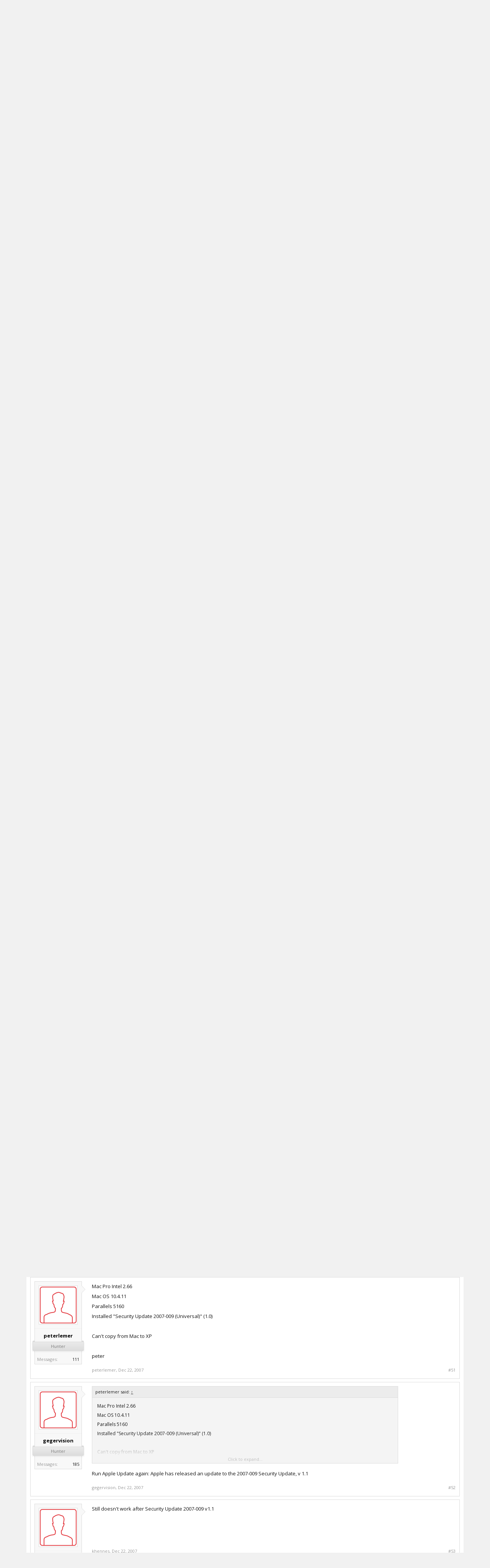

--- FILE ---
content_type: text/html; charset=UTF-8
request_url: https://forum.parallels.com/threads/copy-paste-suddenly-doesnt-work.18577/page-3
body_size: 15947
content:
<!DOCTYPE html>
<html id="XenForo" lang="en-US" dir="LTR" class="Public NoJs LoggedOut NoSidebar  Responsive" xmlns:fb="http://www.facebook.com/2008/fbml">
<head>

	<meta charset="utf-8" />
	<meta http-equiv="X-UA-Compatible" content="IE=Edge,chrome=1" />
	
		<meta name="viewport" content="width=device-width, initial-scale=1">
	
	
		<base href="https://forum.parallels.com/" />
		<script>
			var _b = document.getElementsByTagName('base')[0], _bH = "https://forum.parallels.com/";
			if (_b && _b.href != _bH) _b.href = _bH;
		</script>
	

	<title>Copy-Paste Suddenly doesn&#039;t Work | Page 3 | Parallels Forums</title>

	<noscript><style>.JsOnly, .jsOnly { display: none !important; }</style></noscript>
	<link href='//fonts.googleapis.com/css?family=Open+Sans:400,700,300' rel='stylesheet' type='text/css'>
	<link rel="stylesheet" href="css.php?css=xenforo,form,public&amp;style=2&amp;dir=LTR&amp;d=1752160401" />
	<link rel="stylesheet" href="css.php?css=attached_files,bb_code,best_answer,login_bar,message,message_user_info,share_page,thread_view&amp;style=2&amp;dir=LTR&amp;d=1752160401" />

	

	<link rel="preload" href="//www.corel.com/static/common/scripts/gtm/gtm-container.min.js" as="script" /> 
<script src="//www.corel.com/static/common/scripts/gtm/gtm-container.min.js"></script>
		<script src="js/jquery/jquery-1.11.0.min.js"></script>	
		
	<script src="js/xenforo/xenforo.js?_v=53e7e3d7"></script>


	<link rel="apple-touch-icon" href="https://forum.parallels.com/styles/parallels/og_logo.jpg" />
	<link rel="alternate" type="application/rss+xml" title="RSS feed for Parallels Forums" href="forums/-/index.rss" />
	
	<link rel="shortcut icon" href="/styles/parallels/favicon.ico" type="image/x-icon; charset=binary">
<link rel="icon" href="/styles/parallels/favicon.ico" type="image/x-icon; charset=binary">
<link rel="prev" href="threads/copy-paste-suddenly-doesnt-work.18577/page-2" /><link rel="next" href="threads/copy-paste-suddenly-doesnt-work.18577/page-4" />
	<link rel="canonical" href="https://forum.parallels.com/threads/copy-paste-suddenly-doesnt-work.18577/page-3" />
	<meta name="description" content="False alarm; it worked once or twice, but no more. :-P

i just tried the shadowridgehope solution and no luck" />	<meta property="og:site_name" content="Parallels Forums" />
	<meta property="og:image" content="https://forum.parallels.com/styles/subway/xenforo/avatars/avatar_m.png" />
	<meta property="og:image" content="https://forum.parallels.com/styles/parallels/og_logo.jpg" />
	<meta property="og:type" content="article" />
	<meta property="og:url" content="https://forum.parallels.com/threads/copy-paste-suddenly-doesnt-work.18577/" />
	<meta property="og:title" content="Copy-Paste Suddenly doesn&#039;t Work" />
	<meta property="og:description" content="False alarm; it worked once or twice, but no more. :-P

i just tried the shadowridgehope solution and no luck" />
	
	
	

</head>

<link href="/styles/parallels/forum.css" rel="stylesheet" type="text/css" />

<body class="node63 node771 SelectQuotable">



	

<div id="loginBar">
	<div class="pageWidth">
		<div class="pageContent">	
			<h3 id="loginBarHandle">
				 <label for=""><a href="login/login" class="concealed noOutline">Log in</a></label> 
			</h3>
			
			<span class="helper"></span>

			
		</div>
	</div>
</div>


<div id="content" class="thread_view">
	<div class="pageWidth">
		<div class="pageContent">

<header>
	


<div id="header">
	<div id="logoBlock">
	<div class="pageWidth">
		<div class="pageContent">
			
			
				
					<div id="logo"><a href="https://www.parallels.com">
						<span></span>
						<img src="styles/parallels/forum-logo.png" alt="Parallels Forums" />
					</a></div>
				
			
			<span class="helper"></span>
		</div>
	</div>
</div>
	

<div id="navigation" class="pageWidth withSearch">
	<div class="pageContent">
		<nav>

<div class="navTabs">
	<ul class="publicTabs">

		<!-- home -->
		
			<li class="navTab home PopupClosed"><a href="https://www.parallels.com" target="_blank" class="navLink">Home</a></li>
		


		<!-- extra tabs: home -->
		


		<!-- forums -->
		
			<li class="navTab forums selected">

				<a href="https://forum.parallels.com/" class="navLink">Forums</a>
				<a href="https://forum.parallels.com/" class="SplitCtrl" rel="Menu"></a>

				<div class="tabLinks forumsTabLinks">
					<div class="primaryContent menuHeader">
						<h3>Forums</h3>
						<div class="muted">Quick Links</div>
					</div>
					<ul class="secondaryContent blockLinksList">
					
						
						<li><a href="search/?type=post">Search Forums</a></li>
						
						<li><a href="find-new/posts" rel="nofollow">Recent Posts</a></li>
					
					</ul>
				</div>
			</li>
		


		<!-- extra tabs: middle -->
		


		<!-- members -->
		
			<li class="navTab members Popup PopupControl PopupClosed">

				<a href="https://forum.parallels.com/members/" class="navLink">Members</a>
				<a href="https://forum.parallels.com/members/" class="SplitCtrl" rel="Menu"></a>

				<div class="Menu JsOnly tabMenu membersTabLinks">
					<div class="primaryContent menuHeader">
						<h3>Members</h3>
						<div class="muted">Quick Links</div>
					</div>
					<ul class="secondaryContent blockLinksList">
					
						<li><a href="members/">Notable Members</a></li>
						
						<li><a href="online/">Current Visitors</a></li>
						<li><a href="recent-activity/">Recent Activity</a></li>
					
					</ul>
				</div>
			</li>
		
		<!-- custom tab -->
		<li class="navTab PopupClosed"><a href="https://kb.parallels.com" class="navLink">Knowledgebase</a></li>
		<!-- custom tab: end -->
		<!-- extra tabs: end -->
		

		<!-- responsive popup -->
		<li class="navTab navigationHiddenTabs Popup PopupControl PopupClosed" style="display:none">

			<a rel="Menu" class="navLink NoPopupGadget"><span class="menuIcon">Menu</span></a>

			<div class="Menu JsOnly blockLinksList primaryContent" id="NavigationHiddenMenu"></div>
		</li>


		<!-- no selection -->
		

	</ul>

	
</div>

<span class="helper"></span>

		</nav>
	</div>
</div>
	

<div id="searchBar" class="pageWidth">
	
	<span id="QuickSearchPlaceholder" title="Search">Search</span>
	<fieldset id="QuickSearch">
		<form action="search/search" method="post" class="formPopup">
			
			<div class="primaryControls">
				<!-- block: primaryControls -->
				<input type="search" name="keywords" value="" class="textCtrl" placeholder="Search..." title="Enter your search and hit enter" id="QuickSearchQuery" />				
				<!-- end block: primaryControls -->
			</div>
			
			<div class="secondaryControls">
				<div class="controlsWrapper">
				
					<!-- block: secondaryControls -->
					<dl class="ctrlUnit">
						<dt></dt>
						<dd><ul>
							<li><label><input type="checkbox" name="title_only" value="1"
								id="search_bar_title_only" class="AutoChecker"
								data-uncheck="#search_bar_thread" /> Search titles only</label></li>
						</ul></dd>
					</dl>
				
					<dl class="ctrlUnit">
						<dt><label for="searchBar_users">Posted by Member:</label></dt>
						<dd>
							<input type="text" name="users" value="" class="textCtrl AutoComplete" id="searchBar_users" />
							<p class="explain">Separate names with a comma.</p>
						</dd>
					</dl>
				
					<dl class="ctrlUnit">
						<dt><label for="searchBar_date">Newer Than:</label></dt>
						<dd><input type="date" name="date" value="" class="textCtrl" id="searchBar_date" /></dd>
					</dl>

					<dl class="ctrlUnit">
						<dt><label for="searchBar_date_to">Not Older Than:</label></dt>
						<dd><input type="date" name="date_to" value="" class="textCtrl" id="searchBar_date_to" /></dd>
					</dl>
					
					
					<dl class="ctrlUnit">
						<dt></dt>
						<dd><ul>
								
									<li><label title="Search only Copy-Paste Suddenly doesn&#039;t Work"><input type="checkbox" name="type[post][thread_id]" value="18577"
	id="search_bar_thread" class="AutoChecker"
	data-uncheck="#search_bar_title_only, #search_bar_nodes" /> Search this thread only</label></li>
								
									<li><label title="Search only General Questions"><input type="checkbox" name="nodes[]" value="63"
	id="search_bar_nodes" class="Disabler AutoChecker" checked="checked"
	data-uncheck="#search_bar_thread" /> Search this forum only</label>
	<ul id="search_bar_nodes_Disabler">
		<li><label><input type="checkbox" name="type[post][group_discussion]" value="1"
			id="search_bar_group_discussion" class="AutoChecker"
			data-uncheck="#search_bar_thread" /> Display results as threads</label></li>
	</ul></li>
								
						</ul></dd>
					</dl>
					
				</div>
				<!-- end block: secondaryControls -->
				
				<dl class="ctrlUnit submitUnit">
					<dt></dt>
					<dd>
						<input type="submit" value="Search" class="button primary Tooltip" title="Find Now" />
						<div class="Popup" id="commonSearches">
							<a rel="Menu" class="button NoPopupGadget Tooltip" title="Useful Searches" data-tipclass="flipped"><span class="arrowWidget"></span></a>
							<div class="Menu">
								<div class="primaryContent menuHeader">
									<h3>Useful Searches</h3>
								</div>
								<ul class="secondaryContent blockLinksList">
									<!-- block: useful_searches -->
									<li><a href="find-new/posts?recent=1" rel="nofollow">Recent Posts</a></li>
									
									<!-- end block: useful_searches -->
								</ul>
							</div>
						</div>
						<a href="search/" class="button moreOptions Tooltip" title="Advanced Search">More...</a>
					</dd>
				</dl>
				
			</div>
			
			<input type="hidden" name="_xfToken" value="" />
		</form>		
	</fieldset>
	
</div>
</div>

	
	
</header>
<div class="contentWrapper">

			<!-- main content area -->

			

			

						

						
						<div class="breadBoxTop ">
							
							

<nav>
	
		
			
				
			
		
			
				
			
		
	

	<fieldset class="breadcrumb">
		<a href="misc/quick-navigation-menu?selected=node-63" class="OverlayTrigger jumpMenuTrigger" data-cacheOverlay="true" title="Open quick navigation"><!--Jump to...--></a>
			
		<div class="boardTitle"><strong>Parallels Forums</strong></div>
		
		<span class="crumbs">
			
				<span class="crust homeCrumb" itemscope="itemscope" itemtype="http://data-vocabulary.org/Breadcrumb">
					<a href="https://www.parallels.com" class="crumb" rel="up" itemprop="url"><span itemprop="title">Home</span></a>
					<span class="arrow"><span></span></span>
				</span>
			
			
			
				<span class="crust selectedTabCrumb" itemscope="itemscope" itemtype="http://data-vocabulary.org/Breadcrumb">
					<a href="https://forum.parallels.com/" class="crumb" rel="up" itemprop="url"><span itemprop="title">Forums</span></a>
					<span class="arrow"><span>&gt;</span></span>
				</span>
			
			
			
				
					<span class="crust" itemscope="itemscope" itemtype="http://data-vocabulary.org/Breadcrumb">
						<a href="https://forum.parallels.com/#parallels-desktop-for-mac.771" class="crumb" rel="up" itemprop="url"><span itemprop="title">Parallels Desktop for Mac</span></a>
						<span class="arrow"><span>&gt;</span></span>
					</span>
				
					<span class="crust" itemscope="itemscope" itemtype="http://data-vocabulary.org/Breadcrumb">
						<a href="https://forum.parallels.com/forums/general-questions.63/" class="crumb" rel="up" itemprop="url"><span itemprop="title">General Questions</span></a>
						<span class="arrow"><span>&gt;</span></span>
					</span>
				
			
		</span>
	</fieldset>
</nav>
						</div>
						

						

						<!--[if lt IE 8]>
							<p class="importantMessage">You are using an out of date browser. It  may not display this or other websites correctly.<br />You should upgrade or use an <a href="https://www.google.com/chrome/browser/" target="_blank">alternative browser</a>.</p>
						<![endif]-->

						
						


						

						
						
							<!-- h1 title, description -->
							<div class="titleBar">
								
								<h1>Copy-Paste Suddenly doesn&#039;t Work</h1>

								<p id="pageDescription" class="muted ">
	Discussion in '<a href="forums/general-questions.63/">General Questions</a>' started by <a href="members/rcbooks.28059/" class="username" dir="auto">RCBOOKS</a>, <a href="threads/copy-paste-suddenly-doesnt-work.18577/"><span class="DateTime" title="Dec 17, 2007 at 12:54 PM">Dec 17, 2007</span></a>.
</p>
							</div>
						
						

						

						<!-- main template -->
						



























	




<div class="pageNavLinkGroup">
	<div class="linkGroup SelectionCountContainer">
		
		
	</div>

	


<div class="PageNav"
	data-page="3"
	data-range="2"
	data-start="2"
	data-end="6"
	data-last="12"
	data-sentinel="{{sentinel}}"
	data-baseurl="threads/copy-paste-suddenly-doesnt-work.18577/page-{{sentinel}}">
	
	<span class="pageNavHeader">Page 3 of 12</span>
	
	<nav>
		
			<a href="threads/copy-paste-suddenly-doesnt-work.18577/page-2" class="text">&lt; Prev</a>
			
		
		
		<a href="threads/copy-paste-suddenly-doesnt-work.18577/" class="" rel="start">1</a>
		
		
			<a class="PageNavPrev hidden">&larr;</a> <span class="scrollable"><span class="items">
		
		
		
			<a href="threads/copy-paste-suddenly-doesnt-work.18577/page-2" class="">2</a>
		
			<a href="threads/copy-paste-suddenly-doesnt-work.18577/page-3" class="currentPage ">3</a>
		
			<a href="threads/copy-paste-suddenly-doesnt-work.18577/page-4" class="">4</a>
		
			<a href="threads/copy-paste-suddenly-doesnt-work.18577/page-5" class="">5</a>
		
			<a href="threads/copy-paste-suddenly-doesnt-work.18577/page-6" class="">6</a>
		
		
		
			</span></span> <a class="PageNavNext ">&rarr;</a>
		
		
		<a href="threads/copy-paste-suddenly-doesnt-work.18577/page-12" class="">12</a>
		
		
			<a href="threads/copy-paste-suddenly-doesnt-work.18577/page-4" class="text">Next &gt;</a>
			
		
	</nav>	
	
	
</div>

</div>





<form action="inline-mod/post/switch" method="post"
	class="InlineModForm section"
	data-cookieName="posts"
	data-controls="#InlineModControls"
	data-imodOptions="#ModerationSelect option">

	<ol class="messageList" id="messageList">
		
			
				



<li id="post-92204" class="message    " data-author="bowbot">

	

<div class="messageUserInfo" itemscope="itemscope" itemtype="http://data-vocabulary.org/Person">	
<div class="messageUserBlock ">
	
		<div class="avatarHolder">
			<span class="helper"></span>
			<a href="members/bowbot.28083/" class="avatar Av28083m" data-avatarhtml="true"><img src="styles/subway/xenforo/avatars/avatar_m.png" width="96" height="96" alt="bowbot" /></a>
			
			<!-- slot: message_user_info_avatar -->
		</div>
	


	
		<h3 class="userText">
			<a href="members/bowbot.28083/" class="username" dir="auto" itemprop="name">bowbot</a>
			
			<em class="userBanner bannerOrange wrapped" itemprop="title"><span class="before"></span><strong>Junior Member</strong><span class="after"></span></em>
			<!-- slot: message_user_info_text -->
		</h3>
	
		
	
		<div class="extraUserInfo">
			
			
				
				
				
					<dl class="pairsJustified">
						<dt>Messages:</dt>
						<dd><a href="search/member?user_id=28083" class="concealed" rel="nofollow">12</a></dd>
					</dl>
				
				
				
				
				
			
				
				
				
				
				
			
				
							
						
			
			
		</div>
	
		


	<span class="arrow"><span></span></span>
</div>
</div>

	<div class="messageInfo primaryContent">
		

		
		
		
		
		<div class="messageContent">		
			<article>
				<blockquote class="messageText SelectQuoteContainer ugc baseHtml">
					
					<div class="bbCodeBlock bbCodeQuote" data-author="shadowriderhope">
	<aside>
		
			<div class="attribution type">shadowriderhope said:
				
					<a href="goto/post?id=92197#post-92197" class="AttributionLink">&uarr;</a>
				
			</div>
		
		<blockquote class="quoteContainer"><div class="quote">False alarm; it worked once or twice, but no more. <img src="styles/default/xenforo/clear.png" class="mceSmilieSprite mceSmilie7" alt=":p" title="Stick Out Tongue    :p" /></div><div class="quoteExpand">Click to expand...</div></blockquote>
	</aside>
</div>i just tried the shadowridgehope solution and no luck
					<div class="messageTextEndMarker">&nbsp;</div>
				</blockquote>
			</article>
			
			
		</div>
		
		
		
		
		
		
		
				
		<div class="messageMeta ToggleTriggerAnchor">
			
			<div class="privateControls">
				
				<span class="item muted">
					<span class="authorEnd"><a href="members/bowbot.28083/" class="username author" dir="auto">bowbot</a>,</span>
					<a href="threads/copy-paste-suddenly-doesnt-work.18577/page-3#post-92204" title="Permalink" class="datePermalink"><span class="DateTime" title="Dec 21, 2007 at 10:33 AM">Dec 21, 2007</span></a>
				</span>
				
				
				
				
				
				
				
				
			</div>
			
			<div class="publicControls">
				<a href="threads/copy-paste-suddenly-doesnt-work.18577/page-3#post-92204" title="Permalink" class="item muted postNumber hashPermalink OverlayTrigger" data-href="posts/92204/permalink">#41</a>
				
				
				
				
			</div>
		</div>
	
		
		<div id="likes-post-92204"></div>
	</div>

	
	
	
	
</li>
			
		
			
				



<li id="post-92209" class="message    " data-author="rackerby">

	

<div class="messageUserInfo" itemscope="itemscope" itemtype="http://data-vocabulary.org/Person">	
<div class="messageUserBlock ">
	
		<div class="avatarHolder">
			<span class="helper"></span>
			<a href="members/rackerby.28077/" class="avatar Av28077m" data-avatarhtml="true"><img src="styles/subway/xenforo/avatars/avatar_m.png" width="96" height="96" alt="rackerby" /></a>
			
			<!-- slot: message_user_info_avatar -->
		</div>
	


	
		<h3 class="userText">
			<a href="members/rackerby.28077/" class="username" dir="auto" itemprop="name">rackerby</a>
			
			<em class="userBanner bannerOrange wrapped" itemprop="title"><span class="before"></span><strong>Junior Member</strong><span class="after"></span></em>
			<!-- slot: message_user_info_text -->
		</h3>
	
		
	
		<div class="extraUserInfo">
			
			
				
				
				
					<dl class="pairsJustified">
						<dt>Messages:</dt>
						<dd><a href="search/member?user_id=28077" class="concealed" rel="nofollow">11</a></dd>
					</dl>
				
				
				
				
				
			
				
				
				
				
				
			
				
							
						
			
			
		</div>
	
		


	<span class="arrow"><span></span></span>
</div>
</div>

	<div class="messageInfo primaryContent">
		

		
		
		
		
		<div class="messageContent">		
			<article>
				<blockquote class="messageText SelectQuoteContainer ugc baseHtml">
					
					<div class="bbCodeBlock bbCodeQuote" data-author="todaiboy">
	<aside>
		
			<div class="attribution type">todaiboy said:
				
					<a href="goto/post?id=92157#post-92157" class="AttributionLink">&uarr;</a>
				
			</div>
		
		<blockquote class="quoteContainer"><div class="quote">I was found the workaround.<br />
Backup the /System/Library/Frameworks/CoreFoundaation.framewok before install Security Update.<br />
Copy backuped /System/Library/Frameworks/CoreFoundaation.framewok.<br />
Next reboot time Copy and Paste works.</div><div class="quoteExpand">Click to expand...</div></blockquote>
	</aside>
</div>This does work, but it certainly isn&#039;t recommended.<br />
_
					<div class="messageTextEndMarker">&nbsp;</div>
				</blockquote>
			</article>
			
			
		</div>
		
		
		
		
		
		
		
				
		<div class="messageMeta ToggleTriggerAnchor">
			
			<div class="privateControls">
				
				<span class="item muted">
					<span class="authorEnd"><a href="members/rackerby.28077/" class="username author" dir="auto">rackerby</a>,</span>
					<a href="threads/copy-paste-suddenly-doesnt-work.18577/page-3#post-92209" title="Permalink" class="datePermalink"><span class="DateTime" title="Dec 21, 2007 at 11:48 AM">Dec 21, 2007</span></a>
				</span>
				
				
				
				
				
				
				
				
			</div>
			
			<div class="publicControls">
				<a href="threads/copy-paste-suddenly-doesnt-work.18577/page-3#post-92209" title="Permalink" class="item muted postNumber hashPermalink OverlayTrigger" data-href="posts/92209/permalink">#42</a>
				
				
				
				
			</div>
		</div>
	
		
		<div id="likes-post-92209"></div>
	</div>

	
	
	
	
</li>
			
		
			
				



<li id="post-92242" class="message    " data-author="shadowriderhope">

	

<div class="messageUserInfo" itemscope="itemscope" itemtype="http://data-vocabulary.org/Person">	
<div class="messageUserBlock ">
	
		<div class="avatarHolder">
			<span class="helper"></span>
			<a href="members/shadowriderhope.6940/" class="avatar Av6940m" data-avatarhtml="true"><img src="styles/subway/xenforo/avatars/avatar_m.png" width="96" height="96" alt="shadowriderhope" /></a>
			
			<!-- slot: message_user_info_avatar -->
		</div>
	


	
		<h3 class="userText">
			<a href="members/shadowriderhope.6940/" class="username" dir="auto" itemprop="name">shadowriderhope</a>
			
			<em class="userBanner bannerSilver wrapped" itemprop="title"><span class="before"></span><strong>Bit poster</strong><span class="after"></span></em>
			<!-- slot: message_user_info_text -->
		</h3>
	
		
	
		<div class="extraUserInfo">
			
			
				
				
				
					<dl class="pairsJustified">
						<dt>Messages:</dt>
						<dd><a href="search/member?user_id=6940" class="concealed" rel="nofollow">8</a></dd>
					</dl>
				
				
				
				
				
			
				
				
				
				
				
			
				
							
						
			
			
		</div>
	
		


	<span class="arrow"><span></span></span>
</div>
</div>

	<div class="messageInfo primaryContent">
		

		
		
		
		
		<div class="messageContent">		
			<article>
				<blockquote class="messageText SelectQuoteContainer ugc baseHtml">
					
					Mine&#039;s been spotty today - it seems it&#039;s mostly working again, though. Very odd.
					<div class="messageTextEndMarker">&nbsp;</div>
				</blockquote>
			</article>
			
			
		</div>
		
		
		
		
		
		
		
				
		<div class="messageMeta ToggleTriggerAnchor">
			
			<div class="privateControls">
				
				<span class="item muted">
					<span class="authorEnd"><a href="members/shadowriderhope.6940/" class="username author" dir="auto">shadowriderhope</a>,</span>
					<a href="threads/copy-paste-suddenly-doesnt-work.18577/page-3#post-92242" title="Permalink" class="datePermalink"><span class="DateTime" title="Dec 21, 2007 at 1:32 PM">Dec 21, 2007</span></a>
				</span>
				
				
				
				
				
				
				
				
			</div>
			
			<div class="publicControls">
				<a href="threads/copy-paste-suddenly-doesnt-work.18577/page-3#post-92242" title="Permalink" class="item muted postNumber hashPermalink OverlayTrigger" data-href="posts/92242/permalink">#43</a>
				
				
				
				
			</div>
		</div>
	
		
		<div id="likes-post-92242"></div>
	</div>

	
	
	
	
</li>
			
		
			
				



<li id="post-92247" class="message    " data-author="espostor">

	

<div class="messageUserInfo" itemscope="itemscope" itemtype="http://data-vocabulary.org/Person">	
<div class="messageUserBlock ">
	
		<div class="avatarHolder">
			<span class="helper"></span>
			<a href="members/espostor.28176/" class="avatar Av28176m" data-avatarhtml="true"><img src="styles/subway/xenforo/avatars/avatar_m.png" width="96" height="96" alt="espostor" /></a>
			
			<!-- slot: message_user_info_avatar -->
		</div>
	


	
		<h3 class="userText">
			<a href="members/espostor.28176/" class="username" dir="auto" itemprop="name">espostor</a>
			
			<em class="userBanner bannerSilver wrapped" itemprop="title"><span class="before"></span><strong>Bit poster</strong><span class="after"></span></em>
			<!-- slot: message_user_info_text -->
		</h3>
	
		
	
		<div class="extraUserInfo">
			
			
				
				
				
					<dl class="pairsJustified">
						<dt>Messages:</dt>
						<dd><a href="search/member?user_id=28176" class="concealed" rel="nofollow">2</a></dd>
					</dl>
				
				
				
				
				
			
				
				
				
				
				
			
				
							
						
			
			
		</div>
	
		


	<span class="arrow"><span></span></span>
</div>
</div>

	<div class="messageInfo primaryContent">
		

		
		
		
		
		<div class="messageContent">		
			<article>
				<blockquote class="messageText SelectQuoteContainer ugc baseHtml">
					
					<div class="bbCodeBlock bbCodeQuote" data-author="Xenos">
	<aside>
		
			<div class="attribution type">Xenos said:
				
					<a href="goto/post?id=92121#post-92121" class="AttributionLink">&uarr;</a>
				
			</div>
		
		<blockquote class="quoteContainer"><div class="quote">Using Tiger and PD 5582 I could successfully copy-paste from Mac to Windows by <b>Apple+C</b> and <b>Apple+V</b> (not Ctrl+C and Ctrl+V). Right clicking the items to copy and paste works as well for me. Did you try this?</div><div class="quoteExpand">Click to expand...</div></blockquote>
	</aside>
</div>Xenos, can you verify that you&#039;ve installed the <a href="http://docs.info.apple.com/article.html?artnum=307179" target="_blank" class="externalLink" rel="nofollow">2007-009 update</a>?<br />
<br />
I am using Tiger 10.4.11 and PD 5582 and neither <b>Apple+C</b> or <b>Apple+V</b> work, nor does copy/pasting via right-click. I&#039;ve attempted the re-install of ParallelsTools and the other recommended workarounds.<br />
<br />
I can also tell you that when I copy some text from Windows, it immediately appears in the &quot;Current clipboard content&quot; box in the Parallels Tools Center. When I copy some text from OSX, the &quot;Current clipboard content&quot; box stays blank. IIRC, when this was working, any text that was on the clipboard would appear in this box, whether it was copied from Windows or from the Mac.<br />
<br />
Also, interestingly, when I copy text from Windows (and it appears as expected in the clipboard content box) and then copy text from the Mac, the clipboard content box goes blank.<br />
<br />
I understand that the Parallels dev folks are somewhat at the mercy of what changes are made in a Apple security update, so I understand an issue like this can&#039;t be fixed overnight. That being said, I&#039;m hoping for some additional engagement by the Parallels folks -- maybe in the form of additional messages in this topic that detail the steps Parallels has taken to reproduce the problem. Something -- anything -- to let us know that you&#039;ve read the details others have provided in this topic and are acting on them.
					<div class="messageTextEndMarker">&nbsp;</div>
				</blockquote>
			</article>
			
			
		</div>
		
		
		
			<div class="editDate">
			
				Last edited: <span class="DateTime" title="Dec 21, 2007 at 2:54 PM">Dec 21, 2007</span>
			
			</div>
		
		
		
		
		
				
		<div class="messageMeta ToggleTriggerAnchor">
			
			<div class="privateControls">
				
				<span class="item muted">
					<span class="authorEnd"><a href="members/espostor.28176/" class="username author" dir="auto">espostor</a>,</span>
					<a href="threads/copy-paste-suddenly-doesnt-work.18577/page-3#post-92247" title="Permalink" class="datePermalink"><span class="DateTime" title="Dec 21, 2007 at 2:49 PM">Dec 21, 2007</span></a>
				</span>
				
				
				
				
				
				
				
				
			</div>
			
			<div class="publicControls">
				<a href="threads/copy-paste-suddenly-doesnt-work.18577/page-3#post-92247" title="Permalink" class="item muted postNumber hashPermalink OverlayTrigger" data-href="posts/92247/permalink">#44</a>
				
				
				
				
			</div>
		</div>
	
		
		<div id="likes-post-92247"></div>
	</div>

	
	
	
	
</li>
			
		
			
				



<li id="post-92260" class="message    " data-author="rackerby">

	

<div class="messageUserInfo" itemscope="itemscope" itemtype="http://data-vocabulary.org/Person">	
<div class="messageUserBlock ">
	
		<div class="avatarHolder">
			<span class="helper"></span>
			<a href="members/rackerby.28077/" class="avatar Av28077m" data-avatarhtml="true"><img src="styles/subway/xenforo/avatars/avatar_m.png" width="96" height="96" alt="rackerby" /></a>
			
			<!-- slot: message_user_info_avatar -->
		</div>
	


	
		<h3 class="userText">
			<a href="members/rackerby.28077/" class="username" dir="auto" itemprop="name">rackerby</a>
			
			<em class="userBanner bannerOrange wrapped" itemprop="title"><span class="before"></span><strong>Junior Member</strong><span class="after"></span></em>
			<!-- slot: message_user_info_text -->
		</h3>
	
		
	
		<div class="extraUserInfo">
			
			
				
				
				
					<dl class="pairsJustified">
						<dt>Messages:</dt>
						<dd><a href="search/member?user_id=28077" class="concealed" rel="nofollow">11</a></dd>
					</dl>
				
				
				
				
				
			
				
				
				
				
				
			
				
							
						
			
			
		</div>
	
		


	<span class="arrow"><span></span></span>
</div>
</div>

	<div class="messageInfo primaryContent">
		

		
		
		
		
		<div class="messageContent">		
			<article>
				<blockquote class="messageText SelectQuoteContainer ugc baseHtml">
					
					<b>Security Update 2007-009 v1.1</b><br />
<br />
Apple has released an update to the 2007-009 Security Update, v 1.1:<br />
<br />
<a href="http://docs.info.apple.com/article.html?artnum=307224" target="_blank" class="externalLink" rel="nofollow">http://docs.info.apple.com/article.html?artnum=307224</a><br />
<br />
&quot;Security Update 2007-009 v1.1 addresses an issue introduced in Security Update 2007-009 that may cause Safari to unexpectedly quit when browsing to certain websites.&quot;<br />
<br />
Alas, it does not appear to fix the PD copy-paste problems introduced with 2007-009.<br />
_
					<div class="messageTextEndMarker">&nbsp;</div>
				</blockquote>
			</article>
			
			
		</div>
		
		
		
		
		
		
		
				
		<div class="messageMeta ToggleTriggerAnchor">
			
			<div class="privateControls">
				
				<span class="item muted">
					<span class="authorEnd"><a href="members/rackerby.28077/" class="username author" dir="auto">rackerby</a>,</span>
					<a href="threads/copy-paste-suddenly-doesnt-work.18577/page-3#post-92260" title="Permalink" class="datePermalink"><span class="DateTime" title="Dec 21, 2007 at 9:26 PM">Dec 21, 2007</span></a>
				</span>
				
				
				
				
				
				
				
				
			</div>
			
			<div class="publicControls">
				<a href="threads/copy-paste-suddenly-doesnt-work.18577/page-3#post-92260" title="Permalink" class="item muted postNumber hashPermalink OverlayTrigger" data-href="posts/92260/permalink">#45</a>
				
				
				
				
			</div>
		</div>
	
		
		<div id="likes-post-92260"></div>
	</div>

	
	
	
	
</li>
			
		
			
				



<li id="post-92312" class="message    " data-author="Xenos">

	

<div class="messageUserInfo" itemscope="itemscope" itemtype="http://data-vocabulary.org/Person">	
<div class="messageUserBlock ">
	
		<div class="avatarHolder">
			<span class="helper"></span>
			<a href="members/xenos.26227/" class="avatar Av26227m" data-avatarhtml="true"><img src="styles/subway/xenforo/avatars/avatar_m.png" width="96" height="96" alt="Xenos" /></a>
			
			<!-- slot: message_user_info_avatar -->
		</div>
	


	
		<h3 class="userText">
			<a href="members/xenos.26227/" class="username" dir="auto" itemprop="name">Xenos</a>
			
			<em class="userBanner bannerRed wrapped" itemprop="title"><span class="before"></span><strong>Parallels Team</strong><span class="after"></span></em>
			<!-- slot: message_user_info_text -->
		</h3>
	
		
	
		<div class="extraUserInfo">
			
			
				
				
				
					<dl class="pairsJustified">
						<dt>Messages:</dt>
						<dd><a href="search/member?user_id=26227" class="concealed" rel="nofollow">1,547</a></dd>
					</dl>
				
				
				
				
				
			
				
				
				
				
				
			
				
							
						
			
			
		</div>
	
		


	<span class="arrow"><span></span></span>
</div>
</div>

	<div class="messageInfo primaryContent">
		

		
		
		
		
		<div class="messageContent">		
			<article>
				<blockquote class="messageText SelectQuoteContainer ugc baseHtml">
					
					Dear all,<br />
<br />
Thank you for the reports. Parallels engineers are investigating the issue. I will be able to give you an answer in three days.<br />
<br />
All of you have Tiger as Host OS and Parallels Desktop build 5582 - am I right? If not, please let me know.<br />
<br />
Best regards,<br />
Xenos
					<div class="messageTextEndMarker">&nbsp;</div>
				</blockquote>
			</article>
			
			
		</div>
		
		
		
		
		
		
		
				
		<div class="messageMeta ToggleTriggerAnchor">
			
			<div class="privateControls">
				
				<span class="item muted">
					<span class="authorEnd"><a href="members/xenos.26227/" class="username author" dir="auto">Xenos</a>,</span>
					<a href="threads/copy-paste-suddenly-doesnt-work.18577/page-3#post-92312" title="Permalink" class="datePermalink"><span class="DateTime" title="Dec 22, 2007 at 9:07 AM">Dec 22, 2007</span></a>
				</span>
				
				
				
				
				
				
				
				
			</div>
			
			<div class="publicControls">
				<a href="threads/copy-paste-suddenly-doesnt-work.18577/page-3#post-92312" title="Permalink" class="item muted postNumber hashPermalink OverlayTrigger" data-href="posts/92312/permalink">#46</a>
				
				
				
				
			</div>
		</div>
	
		
		<div id="likes-post-92312"></div>
	</div>

	
	
	
	
</li>
			
		
			
				



<li id="post-92313" class="message    " data-author="cybertubby">

	

<div class="messageUserInfo" itemscope="itemscope" itemtype="http://data-vocabulary.org/Person">	
<div class="messageUserBlock ">
	
		<div class="avatarHolder">
			<span class="helper"></span>
			<a href="members/cybertubby.4604/" class="avatar Av4604m" data-avatarhtml="true"><img src="styles/subway/xenforo/avatars/avatar_m.png" width="96" height="96" alt="cybertubby" /></a>
			
			<!-- slot: message_user_info_avatar -->
		</div>
	


	
		<h3 class="userText">
			<a href="members/cybertubby.4604/" class="username" dir="auto" itemprop="name">cybertubby</a>
			
			<em class="userBanner bannerRoyalBlue wrapped" itemprop="title"><span class="before"></span><strong>Member</strong><span class="after"></span></em>
			<!-- slot: message_user_info_text -->
		</h3>
	
		
	
		<div class="extraUserInfo">
			
			
				
				
				
					<dl class="pairsJustified">
						<dt>Messages:</dt>
						<dd><a href="search/member?user_id=4604" class="concealed" rel="nofollow">27</a></dd>
					</dl>
				
				
				
				
				
			
				
				
				
				
				
			
				
							
						
			
			
		</div>
	
		


	<span class="arrow"><span></span></span>
</div>
</div>

	<div class="messageInfo primaryContent">
		

		
		
		
		
		<div class="messageContent">		
			<article>
				<blockquote class="messageText SelectQuoteContainer ugc baseHtml">
					
					I am on 5160 (and i think several others too).<br />
<br />
I think all of us with the problem are on Tiger post-update.
					<div class="messageTextEndMarker">&nbsp;</div>
				</blockquote>
			</article>
			
			
		</div>
		
		
		
		
		
		
		
				
		<div class="messageMeta ToggleTriggerAnchor">
			
			<div class="privateControls">
				
				<span class="item muted">
					<span class="authorEnd"><a href="members/cybertubby.4604/" class="username author" dir="auto">cybertubby</a>,</span>
					<a href="threads/copy-paste-suddenly-doesnt-work.18577/page-3#post-92313" title="Permalink" class="datePermalink"><span class="DateTime" title="Dec 22, 2007 at 9:12 AM">Dec 22, 2007</span></a>
				</span>
				
				
				
				
				
				
				
				
			</div>
			
			<div class="publicControls">
				<a href="threads/copy-paste-suddenly-doesnt-work.18577/page-3#post-92313" title="Permalink" class="item muted postNumber hashPermalink OverlayTrigger" data-href="posts/92313/permalink">#47</a>
				
				
				
				
			</div>
		</div>
	
		
		<div id="likes-post-92313"></div>
	</div>

	
	
	
	
</li>
			
		
			
				



<li id="post-92314" class="message    " data-author="GlennG">

	

<div class="messageUserInfo" itemscope="itemscope" itemtype="http://data-vocabulary.org/Person">	
<div class="messageUserBlock ">
	
		<div class="avatarHolder">
			<span class="helper"></span>
			<a href="members/glenng.22463/" class="avatar Av22463m" data-avatarhtml="true"><img src="styles/subway/xenforo/avatars/avatar_m.png" width="96" height="96" alt="GlennG" /></a>
			
			<!-- slot: message_user_info_avatar -->
		</div>
	


	
		<h3 class="userText">
			<a href="members/glenng.22463/" class="username" dir="auto" itemprop="name">GlennG</a>
			
			<em class="userBanner bannerRoyalBlue wrapped" itemprop="title"><span class="before"></span><strong>Member</strong><span class="after"></span></em>
			<!-- slot: message_user_info_text -->
		</h3>
	
		
	
		<div class="extraUserInfo">
			
			
				
				
				
					<dl class="pairsJustified">
						<dt>Messages:</dt>
						<dd><a href="search/member?user_id=22463" class="concealed" rel="nofollow">25</a></dd>
					</dl>
				
				
				
				
				
			
				
				
				
				
				
			
				
							
						
			
			
		</div>
	
		


	<span class="arrow"><span></span></span>
</div>
</div>

	<div class="messageInfo primaryContent">
		

		
		
		
		
		<div class="messageContent">		
			<article>
				<blockquote class="messageText SelectQuoteContainer ugc baseHtml">
					
					Hey,  that&#039;s dedication;  working on Christmas day<img src="styles/default/xenforo/clear.png" class="mceSmilieSprite mceSmilie1" alt=":)" title="Smile    :)" /><br />
<br />
10.4.11 + update<br />
Parallels 5582
					<div class="messageTextEndMarker">&nbsp;</div>
				</blockquote>
			</article>
			
			
		</div>
		
		
		
		
		
		
		
				
		<div class="messageMeta ToggleTriggerAnchor">
			
			<div class="privateControls">
				
				<span class="item muted">
					<span class="authorEnd"><a href="members/glenng.22463/" class="username author" dir="auto">GlennG</a>,</span>
					<a href="threads/copy-paste-suddenly-doesnt-work.18577/page-3#post-92314" title="Permalink" class="datePermalink"><span class="DateTime" title="Dec 22, 2007 at 9:20 AM">Dec 22, 2007</span></a>
				</span>
				
				
				
				
				
				
				
				
			</div>
			
			<div class="publicControls">
				<a href="threads/copy-paste-suddenly-doesnt-work.18577/page-3#post-92314" title="Permalink" class="item muted postNumber hashPermalink OverlayTrigger" data-href="posts/92314/permalink">#48</a>
				
				
				
				
			</div>
		</div>
	
		
		<div id="likes-post-92314"></div>
	</div>

	
	
	
	
</li>
			
		
			
				



<li id="post-92321" class="message    " data-author="jkant">

	

<div class="messageUserInfo" itemscope="itemscope" itemtype="http://data-vocabulary.org/Person">	
<div class="messageUserBlock ">
	
		<div class="avatarHolder">
			<span class="helper"></span>
			<a href="members/jkant.28188/" class="avatar Av28188m" data-avatarhtml="true"><img src="styles/subway/xenforo/avatars/avatar_m.png" width="96" height="96" alt="jkant" /></a>
			
			<!-- slot: message_user_info_avatar -->
		</div>
	


	
		<h3 class="userText">
			<a href="members/jkant.28188/" class="username" dir="auto" itemprop="name">jkant</a>
			
			<em class="userBanner bannerSilver wrapped" itemprop="title"><span class="before"></span><strong>Bit poster</strong><span class="after"></span></em>
			<!-- slot: message_user_info_text -->
		</h3>
	
		
	
		<div class="extraUserInfo">
			
			
				
				
				
					<dl class="pairsJustified">
						<dt>Messages:</dt>
						<dd><a href="search/member?user_id=28188" class="concealed" rel="nofollow">1</a></dd>
					</dl>
				
				
				
				
				
			
				
				
				
				
				
			
				
							
						
			
			
		</div>
	
		


	<span class="arrow"><span></span></span>
</div>
</div>

	<div class="messageInfo primaryContent">
		

		
		
		
		
		<div class="messageContent">		
			<article>
				<blockquote class="messageText SelectQuoteContainer ugc baseHtml">
					
					+1<br />
<br />
10.4.11 + update<br />
Parallels 5582
					<div class="messageTextEndMarker">&nbsp;</div>
				</blockquote>
			</article>
			
			
		</div>
		
		
		
		
		
		
		
				
		<div class="messageMeta ToggleTriggerAnchor">
			
			<div class="privateControls">
				
				<span class="item muted">
					<span class="authorEnd"><a href="members/jkant.28188/" class="username author" dir="auto">jkant</a>,</span>
					<a href="threads/copy-paste-suddenly-doesnt-work.18577/page-3#post-92321" title="Permalink" class="datePermalink"><span class="DateTime" title="Dec 22, 2007 at 11:00 AM">Dec 22, 2007</span></a>
				</span>
				
				
				
				
				
				
				
				
			</div>
			
			<div class="publicControls">
				<a href="threads/copy-paste-suddenly-doesnt-work.18577/page-3#post-92321" title="Permalink" class="item muted postNumber hashPermalink OverlayTrigger" data-href="posts/92321/permalink">#49</a>
				
				
				
				
			</div>
		</div>
	
		
		<div id="likes-post-92321"></div>
	</div>

	
	
	
	
</li>
			
		
			
				



<li id="post-92326" class="message    " data-author="Xenos">

	

<div class="messageUserInfo" itemscope="itemscope" itemtype="http://data-vocabulary.org/Person">	
<div class="messageUserBlock ">
	
		<div class="avatarHolder">
			<span class="helper"></span>
			<a href="members/xenos.26227/" class="avatar Av26227m" data-avatarhtml="true"><img src="styles/subway/xenforo/avatars/avatar_m.png" width="96" height="96" alt="Xenos" /></a>
			
			<!-- slot: message_user_info_avatar -->
		</div>
	


	
		<h3 class="userText">
			<a href="members/xenos.26227/" class="username" dir="auto" itemprop="name">Xenos</a>
			
			<em class="userBanner bannerRed wrapped" itemprop="title"><span class="before"></span><strong>Parallels Team</strong><span class="after"></span></em>
			<!-- slot: message_user_info_text -->
		</h3>
	
		
	
		<div class="extraUserInfo">
			
			
				
				
				
					<dl class="pairsJustified">
						<dt>Messages:</dt>
						<dd><a href="search/member?user_id=26227" class="concealed" rel="nofollow">1,547</a></dd>
					</dl>
				
				
				
				
				
			
				
				
				
				
				
			
				
							
						
			
			
		</div>
	
		


	<span class="arrow"><span></span></span>
</div>
</div>

	<div class="messageInfo primaryContent">
		

		
		
		
		
		<div class="messageContent">		
			<article>
				<blockquote class="messageText SelectQuoteContainer ugc baseHtml">
					
					Thanks for adjusting!<br />
<br />
<b>Merry Christmas!</b> <img src="styles/default/xenforo/clear.png" class="mceSmilieSprite mceSmilie1" alt=":)" title="Smile    :)" /><br />
<br />
Best regards,<br />
Xenos
					<div class="messageTextEndMarker">&nbsp;</div>
				</blockquote>
			</article>
			
			
		</div>
		
		
		
		
		
		
		
				
		<div class="messageMeta ToggleTriggerAnchor">
			
			<div class="privateControls">
				
				<span class="item muted">
					<span class="authorEnd"><a href="members/xenos.26227/" class="username author" dir="auto">Xenos</a>,</span>
					<a href="threads/copy-paste-suddenly-doesnt-work.18577/page-3#post-92326" title="Permalink" class="datePermalink"><span class="DateTime" title="Dec 22, 2007 at 11:36 AM">Dec 22, 2007</span></a>
				</span>
				
				
				
				
				
				
				
				
			</div>
			
			<div class="publicControls">
				<a href="threads/copy-paste-suddenly-doesnt-work.18577/page-3#post-92326" title="Permalink" class="item muted postNumber hashPermalink OverlayTrigger" data-href="posts/92326/permalink">#50</a>
				
				
				
				
			</div>
		</div>
	
		
		<div id="likes-post-92326"></div>
	</div>

	
	
	
	
</li>
			
		
			
				



<li id="post-92334" class="message    " data-author="peterlemer">

	

<div class="messageUserInfo" itemscope="itemscope" itemtype="http://data-vocabulary.org/Person">	
<div class="messageUserBlock ">
	
		<div class="avatarHolder">
			<span class="helper"></span>
			<a href="members/peterlemer.28194/" class="avatar Av28194m" data-avatarhtml="true"><img src="styles/subway/xenforo/avatars/avatar_m.png" width="96" height="96" alt="peterlemer" /></a>
			
			<!-- slot: message_user_info_avatar -->
		</div>
	


	
		<h3 class="userText">
			<a href="members/peterlemer.28194/" class="username" dir="auto" itemprop="name">peterlemer</a>
			
			<em class="userBanner bannerSecondary wrapped" itemprop="title"><span class="before"></span><strong>Hunter</strong><span class="after"></span></em>
			<!-- slot: message_user_info_text -->
		</h3>
	
		
	
		<div class="extraUserInfo">
			
			
				
				
				
					<dl class="pairsJustified">
						<dt>Messages:</dt>
						<dd><a href="search/member?user_id=28194" class="concealed" rel="nofollow">111</a></dd>
					</dl>
				
				
				
				
				
			
				
				
				
				
				
			
				
							
						
			
			
		</div>
	
		


	<span class="arrow"><span></span></span>
</div>
</div>

	<div class="messageInfo primaryContent">
		

		
		
		
		
		<div class="messageContent">		
			<article>
				<blockquote class="messageText SelectQuoteContainer ugc baseHtml">
					
					Mac Pro Intel 2.66<br />
Mac OS 10.4.11<br />
Parallels 5160<br />
Installed &quot;Security Update 2007-009 (Universal)&quot; (1.0)<br />
<br />
Can&#039;t copy from Mac to XP<br />
<br />
peter
					<div class="messageTextEndMarker">&nbsp;</div>
				</blockquote>
			</article>
			
			
		</div>
		
		
		
		
		
		
		
				
		<div class="messageMeta ToggleTriggerAnchor">
			
			<div class="privateControls">
				
				<span class="item muted">
					<span class="authorEnd"><a href="members/peterlemer.28194/" class="username author" dir="auto">peterlemer</a>,</span>
					<a href="threads/copy-paste-suddenly-doesnt-work.18577/page-3#post-92334" title="Permalink" class="datePermalink"><span class="DateTime" title="Dec 22, 2007 at 1:41 PM">Dec 22, 2007</span></a>
				</span>
				
				
				
				
				
				
				
				
			</div>
			
			<div class="publicControls">
				<a href="threads/copy-paste-suddenly-doesnt-work.18577/page-3#post-92334" title="Permalink" class="item muted postNumber hashPermalink OverlayTrigger" data-href="posts/92334/permalink">#51</a>
				
				
				
				
			</div>
		</div>
	
		
		<div id="likes-post-92334"></div>
	</div>

	
	
	
	
</li>
			
		
			
				



<li id="post-92335" class="message    " data-author="gegervision">

	

<div class="messageUserInfo" itemscope="itemscope" itemtype="http://data-vocabulary.org/Person">	
<div class="messageUserBlock ">
	
		<div class="avatarHolder">
			<span class="helper"></span>
			<a href="members/gegervision.13005/" class="avatar Av13005m" data-avatarhtml="true"><img src="styles/subway/xenforo/avatars/avatar_m.png" width="96" height="96" alt="gegervision" /></a>
			
			<!-- slot: message_user_info_avatar -->
		</div>
	


	
		<h3 class="userText">
			<a href="members/gegervision.13005/" class="username" dir="auto" itemprop="name">gegervision</a>
			
			<em class="userBanner bannerSecondary wrapped" itemprop="title"><span class="before"></span><strong>Hunter</strong><span class="after"></span></em>
			<!-- slot: message_user_info_text -->
		</h3>
	
		
	
		<div class="extraUserInfo">
			
			
				
				
				
					<dl class="pairsJustified">
						<dt>Messages:</dt>
						<dd><a href="search/member?user_id=13005" class="concealed" rel="nofollow">185</a></dd>
					</dl>
				
				
				
				
				
			
				
				
				
				
				
			
				
							
						
			
			
		</div>
	
		


	<span class="arrow"><span></span></span>
</div>
</div>

	<div class="messageInfo primaryContent">
		

		
		
		
		
		<div class="messageContent">		
			<article>
				<blockquote class="messageText SelectQuoteContainer ugc baseHtml">
					
					<div class="bbCodeBlock bbCodeQuote" data-author="peterlemer">
	<aside>
		
			<div class="attribution type">peterlemer said:
				
					<a href="goto/post?id=92334#post-92334" class="AttributionLink">&uarr;</a>
				
			</div>
		
		<blockquote class="quoteContainer"><div class="quote">Mac Pro Intel 2.66<br />
Mac OS 10.4.11<br />
Parallels 5160<br />
Installed &quot;Security Update 2007-009 (Universal)&quot; (1.0)<br />
<br />
Can&#039;t copy from Mac to XP<br />
<br />
peter</div><div class="quoteExpand">Click to expand...</div></blockquote>
	</aside>
</div>Run Apple Update again: Apple has released an update to the 2007-009 Security Update, v 1.1
					<div class="messageTextEndMarker">&nbsp;</div>
				</blockquote>
			</article>
			
			
		</div>
		
		
		
		
		
		
		
				
		<div class="messageMeta ToggleTriggerAnchor">
			
			<div class="privateControls">
				
				<span class="item muted">
					<span class="authorEnd"><a href="members/gegervision.13005/" class="username author" dir="auto">gegervision</a>,</span>
					<a href="threads/copy-paste-suddenly-doesnt-work.18577/page-3#post-92335" title="Permalink" class="datePermalink"><span class="DateTime" title="Dec 22, 2007 at 2:20 PM">Dec 22, 2007</span></a>
				</span>
				
				
				
				
				
				
				
				
			</div>
			
			<div class="publicControls">
				<a href="threads/copy-paste-suddenly-doesnt-work.18577/page-3#post-92335" title="Permalink" class="item muted postNumber hashPermalink OverlayTrigger" data-href="posts/92335/permalink">#52</a>
				
				
				
				
			</div>
		</div>
	
		
		<div id="likes-post-92335"></div>
	</div>

	
	
	
	
</li>
			
		
			
				



<li id="post-92336" class="message    " data-author="khennes">

	

<div class="messageUserInfo" itemscope="itemscope" itemtype="http://data-vocabulary.org/Person">	
<div class="messageUserBlock ">
	
		<div class="avatarHolder">
			<span class="helper"></span>
			<a href="members/khennes.28081/" class="avatar Av28081m" data-avatarhtml="true"><img src="styles/subway/xenforo/avatars/avatar_m.png" width="96" height="96" alt="khennes" /></a>
			
			<!-- slot: message_user_info_avatar -->
		</div>
	


	
		<h3 class="userText">
			<a href="members/khennes.28081/" class="username" dir="auto" itemprop="name">khennes</a>
			
			<em class="userBanner bannerOrange wrapped" itemprop="title"><span class="before"></span><strong>Junior Member</strong><span class="after"></span></em>
			<!-- slot: message_user_info_text -->
		</h3>
	
		
	
		<div class="extraUserInfo">
			
			
				
				
				
					<dl class="pairsJustified">
						<dt>Messages:</dt>
						<dd><a href="search/member?user_id=28081" class="concealed" rel="nofollow">10</a></dd>
					</dl>
				
				
				
				
				
			
				
				
				
				
				
			
				
							
						
			
			
		</div>
	
		


	<span class="arrow"><span></span></span>
</div>
</div>

	<div class="messageInfo primaryContent">
		

		
		
		
		
		<div class="messageContent">		
			<article>
				<blockquote class="messageText SelectQuoteContainer ugc baseHtml">
					
					Still doesn&#039;t work after Security Update 2007-009 v1.1
					<div class="messageTextEndMarker">&nbsp;</div>
				</blockquote>
			</article>
			
			
		</div>
		
		
		
		
		
		
		
				
		<div class="messageMeta ToggleTriggerAnchor">
			
			<div class="privateControls">
				
				<span class="item muted">
					<span class="authorEnd"><a href="members/khennes.28081/" class="username author" dir="auto">khennes</a>,</span>
					<a href="threads/copy-paste-suddenly-doesnt-work.18577/page-3#post-92336" title="Permalink" class="datePermalink"><span class="DateTime" title="Dec 22, 2007 at 2:22 PM">Dec 22, 2007</span></a>
				</span>
				
				
				
				
				
				
				
				
			</div>
			
			<div class="publicControls">
				<a href="threads/copy-paste-suddenly-doesnt-work.18577/page-3#post-92336" title="Permalink" class="item muted postNumber hashPermalink OverlayTrigger" data-href="posts/92336/permalink">#53</a>
				
				
				
				
			</div>
		</div>
	
		
		<div id="likes-post-92336"></div>
	</div>

	
	
	
	
</li>
			
		
			
				



<li id="post-92340" class="message    " data-author="GlennG">

	

<div class="messageUserInfo" itemscope="itemscope" itemtype="http://data-vocabulary.org/Person">	
<div class="messageUserBlock ">
	
		<div class="avatarHolder">
			<span class="helper"></span>
			<a href="members/glenng.22463/" class="avatar Av22463m" data-avatarhtml="true"><img src="styles/subway/xenforo/avatars/avatar_m.png" width="96" height="96" alt="GlennG" /></a>
			
			<!-- slot: message_user_info_avatar -->
		</div>
	


	
		<h3 class="userText">
			<a href="members/glenng.22463/" class="username" dir="auto" itemprop="name">GlennG</a>
			
			<em class="userBanner bannerRoyalBlue wrapped" itemprop="title"><span class="before"></span><strong>Member</strong><span class="after"></span></em>
			<!-- slot: message_user_info_text -->
		</h3>
	
		
	
		<div class="extraUserInfo">
			
			
				
				
				
					<dl class="pairsJustified">
						<dt>Messages:</dt>
						<dd><a href="search/member?user_id=22463" class="concealed" rel="nofollow">25</a></dd>
					</dl>
				
				
				
				
				
			
				
				
				
				
				
			
				
							
						
			
			
		</div>
	
		


	<span class="arrow"><span></span></span>
</div>
</div>

	<div class="messageInfo primaryContent">
		

		
		
		
		
		<div class="messageContent">		
			<article>
				<blockquote class="messageText SelectQuoteContainer ugc baseHtml">
					
					Moi aussi:-(<br />
<br />
So that&#039;s <br />
Mac OS 10.4.11 + Security Update 2007-009 v1.1<br />
Parallels 5582
					<div class="messageTextEndMarker">&nbsp;</div>
				</blockquote>
			</article>
			
			
		</div>
		
		
		
		
		
		
		
				
		<div class="messageMeta ToggleTriggerAnchor">
			
			<div class="privateControls">
				
				<span class="item muted">
					<span class="authorEnd"><a href="members/glenng.22463/" class="username author" dir="auto">GlennG</a>,</span>
					<a href="threads/copy-paste-suddenly-doesnt-work.18577/page-3#post-92340" title="Permalink" class="datePermalink"><span class="DateTime" title="Dec 22, 2007 at 2:49 PM">Dec 22, 2007</span></a>
				</span>
				
				
				
				
				
				
				
				
			</div>
			
			<div class="publicControls">
				<a href="threads/copy-paste-suddenly-doesnt-work.18577/page-3#post-92340" title="Permalink" class="item muted postNumber hashPermalink OverlayTrigger" data-href="posts/92340/permalink">#54</a>
				
				
				
				
			</div>
		</div>
	
		
		<div id="likes-post-92340"></div>
	</div>

	
	
	
	
</li>
			
		
			
				



<li id="post-92342" class="message    " data-author="peterlemer">

	

<div class="messageUserInfo" itemscope="itemscope" itemtype="http://data-vocabulary.org/Person">	
<div class="messageUserBlock ">
	
		<div class="avatarHolder">
			<span class="helper"></span>
			<a href="members/peterlemer.28194/" class="avatar Av28194m" data-avatarhtml="true"><img src="styles/subway/xenforo/avatars/avatar_m.png" width="96" height="96" alt="peterlemer" /></a>
			
			<!-- slot: message_user_info_avatar -->
		</div>
	


	
		<h3 class="userText">
			<a href="members/peterlemer.28194/" class="username" dir="auto" itemprop="name">peterlemer</a>
			
			<em class="userBanner bannerSecondary wrapped" itemprop="title"><span class="before"></span><strong>Hunter</strong><span class="after"></span></em>
			<!-- slot: message_user_info_text -->
		</h3>
	
		
	
		<div class="extraUserInfo">
			
			
				
				
				
					<dl class="pairsJustified">
						<dt>Messages:</dt>
						<dd><a href="search/member?user_id=28194" class="concealed" rel="nofollow">111</a></dd>
					</dl>
				
				
				
				
				
			
				
				
				
				
				
			
				
							
						
			
			
		</div>
	
		


	<span class="arrow"><span></span></span>
</div>
</div>

	<div class="messageInfo primaryContent">
		

		
		
		
		
		<div class="messageContent">		
			<article>
				<blockquote class="messageText SelectQuoteContainer ugc baseHtml">
					
					gegervision, you recommend running Apple Update, yet 2 participants have done so and report no improvement.<br />
<br />
Does it work for you?<br />
<br />
peter
					<div class="messageTextEndMarker">&nbsp;</div>
				</blockquote>
			</article>
			
			
		</div>
		
		
		
		
		
		
		
				
		<div class="messageMeta ToggleTriggerAnchor">
			
			<div class="privateControls">
				
				<span class="item muted">
					<span class="authorEnd"><a href="members/peterlemer.28194/" class="username author" dir="auto">peterlemer</a>,</span>
					<a href="threads/copy-paste-suddenly-doesnt-work.18577/page-3#post-92342" title="Permalink" class="datePermalink"><span class="DateTime" title="Dec 22, 2007 at 3:37 PM">Dec 22, 2007</span></a>
				</span>
				
				
				
				
				
				
				
				
			</div>
			
			<div class="publicControls">
				<a href="threads/copy-paste-suddenly-doesnt-work.18577/page-3#post-92342" title="Permalink" class="item muted postNumber hashPermalink OverlayTrigger" data-href="posts/92342/permalink">#55</a>
				
				
				
				
			</div>
		</div>
	
		
		<div id="likes-post-92342"></div>
	</div>

	
	
	
	
</li>
			
		
			
				



<li id="post-92354" class="message    " data-author="mweholt">

	

<div class="messageUserInfo" itemscope="itemscope" itemtype="http://data-vocabulary.org/Person">	
<div class="messageUserBlock ">
	
		<div class="avatarHolder">
			<span class="helper"></span>
			<a href="members/mweholt.25623/" class="avatar Av25623m" data-avatarhtml="true"><img src="styles/subway/xenforo/avatars/avatar_m.png" width="96" height="96" alt="mweholt" /></a>
			
			<!-- slot: message_user_info_avatar -->
		</div>
	


	
		<h3 class="userText">
			<a href="members/mweholt.25623/" class="username" dir="auto" itemprop="name">mweholt</a>
			
			<em class="userBanner bannerSilver wrapped" itemprop="title"><span class="before"></span><strong>Bit poster</strong><span class="after"></span></em>
			<!-- slot: message_user_info_text -->
		</h3>
	
		
	
		<div class="extraUserInfo">
			
			
				
				
				
					<dl class="pairsJustified">
						<dt>Messages:</dt>
						<dd><a href="search/member?user_id=25623" class="concealed" rel="nofollow">8</a></dd>
					</dl>
				
				
				
				
				
			
				
				
				
				
				
			
				
							
						
			
			
		</div>
	
		


	<span class="arrow"><span></span></span>
</div>
</div>

	<div class="messageInfo primaryContent">
		

		
		
		
		
		<div class="messageContent">		
			<article>
				<blockquote class="messageText SelectQuoteContainer ugc baseHtml">
					
					<b>Getting the Word...</b><br />
<br />
This is such a huge problem, can we ask that a new thread be started once a genuine solution has been found? I need the fix ASAP and I don&#039;t want to have to keep searching various &quot;clipboard&quot; threads to find the fix when it shows up. Or will all Parallels users get an email?<br />
<br />
Thanks.<br />
<br />
(Or maybe the &quot;Thread Subscription: Instant email notification&quot; option below will let me know it has been fixed??)<br />
<br />
=======<br />
MacBook<br />
10.4.11<br />
Windows 2000 Professional<br />
All security updates.<br />
=======
					<div class="messageTextEndMarker">&nbsp;</div>
				</blockquote>
			</article>
			
			
		</div>
		
		
		
		
		
		
		
				
		<div class="messageMeta ToggleTriggerAnchor">
			
			<div class="privateControls">
				
				<span class="item muted">
					<span class="authorEnd"><a href="members/mweholt.25623/" class="username author" dir="auto">mweholt</a>,</span>
					<a href="threads/copy-paste-suddenly-doesnt-work.18577/page-3#post-92354" title="Permalink" class="datePermalink"><span class="DateTime" title="Dec 23, 2007 at 6:21 AM">Dec 23, 2007</span></a>
				</span>
				
				
				
				
				
				
				
				
			</div>
			
			<div class="publicControls">
				<a href="threads/copy-paste-suddenly-doesnt-work.18577/page-3#post-92354" title="Permalink" class="item muted postNumber hashPermalink OverlayTrigger" data-href="posts/92354/permalink">#56</a>
				
				
				
				
			</div>
		</div>
	
		
		<div id="likes-post-92354"></div>
	</div>

	
	
	
	
</li>
			
		
			
				



<li id="post-92363" class="message    " data-author="jowenjowen">

	

<div class="messageUserInfo" itemscope="itemscope" itemtype="http://data-vocabulary.org/Person">	
<div class="messageUserBlock ">
	
		<div class="avatarHolder">
			<span class="helper"></span>
			<a href="members/jowenjowen.28196/" class="avatar Av28196m" data-avatarhtml="true"><img src="styles/subway/xenforo/avatars/avatar_m.png" width="96" height="96" alt="jowenjowen" /></a>
			
			<!-- slot: message_user_info_avatar -->
		</div>
	


	
		<h3 class="userText">
			<a href="members/jowenjowen.28196/" class="username" dir="auto" itemprop="name">jowenjowen</a>
			
			<em class="userBanner bannerSilver wrapped" itemprop="title"><span class="before"></span><strong>Bit poster</strong><span class="after"></span></em>
			<!-- slot: message_user_info_text -->
		</h3>
	
		
	
		<div class="extraUserInfo">
			
			
				
				
				
					<dl class="pairsJustified">
						<dt>Messages:</dt>
						<dd><a href="search/member?user_id=28196" class="concealed" rel="nofollow">1</a></dd>
					</dl>
				
				
				
				
				
			
				
				
				
				
				
			
				
							
						
			
			
		</div>
	
		


	<span class="arrow"><span></span></span>
</div>
</div>

	<div class="messageInfo primaryContent">
		

		
		
		
		
		<div class="messageContent">		
			<article>
				<blockquote class="messageText SelectQuoteContainer ugc baseHtml">
					
					<b>Temporary workaround using scripts</b><br />
<br />
I wrote a couple of scripts to write and read the Mac clipboard to and from a file. This is clearly inferior the permanent fix needed, but it reduces copy and pasting to a few clicks .<br />
I&#039;ve included 1 applescript script and 2 windows macros (one better onerequires MS Word).<br />
<br />
AppleScript:<br />
set clipfile to open for access file &quot;Macintosh HD:Users:Shared:clipfile.txt&quot; with write permission<br />
set eof of the clipfile to 0<br />
write (the clipboard as text) to clipfile<br />
close access the clipfile<br />
<br />
Windows Script file (put this into a a file with an .wsf extension):<br />
&lt;job id=&quot;Job1&quot;&gt;<br />
     &lt;script language=&quot;VBScript&quot;&gt;<br />
Set objFSO = CreateObject(&quot;Scripting.FileSystemObject&quot;)<br />
Set objFile = objFSO.OpenTextFile(&quot;\\.PSF\.Mac\Users\Shared\clipfile.txt&quot;, 1)<br />
aaa = objFile.Readall<br />
objFile.Close<br />
Set objIE = CreateObject(&quot;InternetExplorer.Application&quot;)<br />
    objIE.Navigate (&quot;about:blank&quot;)<br />
    objIE.Document.parentwindow.clipboardData.SetData &quot;text&quot;, aaa<br />
    objIE.Quit<br />
     &lt;/script&gt;<br />
 &lt;/job&gt;<br />
<br />
When you run this .wsf file, you get a couple of warnings from Internet explorer. I wrote the following word macro that doesn&#039;t put up warnings:<br />
<br />
Sub copyClipFileToClipboard()<br />
    Set objFSO = CreateObject(&quot;Scripting.FileSystemObject&quot;)<br />
    Set objFile = objFSO.OpenTextFile(&quot;\\.PSF\.Mac\Users\Shared\clipfile.txt&quot;, 1)<br />
    aaa = objFile.Readall<br />
    objFile.Close<br />
    Application.ActiveWindow.Activate<br />
    Selection.TypeParagraph<br />
    Application.ActiveWindow.Selection.Text = aaa<br />
    Application.ActiveWindow.Selection.Copy<br />
End Sub<br />
<br />
I have attached the word doc with this macro. I zipped it to make sure the macro makes it through.<br />
<br />
I hope this helps.<br />
<br />
James
					<div class="messageTextEndMarker">&nbsp;</div>
				</blockquote>
			</article>
			
			

<div class="attachedFiles">
	<h4 class="attachedFilesHeader">Attached Files:</h4>
	<ul class="attachmentList SquareThumbs"
		data-thumb-height="50"
		data-thumb-selector="div.thumbnail > a">
		
			<li class="attachment" title="CopyClipFile.zip">
				<div class="boxModelFixer primaryContent">
					
					<div class="thumbnail">
						
							<a href="attachments/copyclipfile-zip.922/" target="_blank" class="genericAttachment"></a>
						
					</div>
					
					<div class="attachmentInfo pairsJustified">
						<h6 class="filename"><a href="attachments/copyclipfile-zip.922/" target="_blank">CopyClipFile.zip</a></h6>
						<dl><dt>File size:</dt> <dd>9.5 KB</dd></dl>
						<dl><dt>Views:</dt> <dd>2</dd></dl>
					</div>
				</div>
			</li>
		
	</ul>
</div>


		</div>
		
		
		
		
		
		
		
				
		<div class="messageMeta ToggleTriggerAnchor">
			
			<div class="privateControls">
				
				<span class="item muted">
					<span class="authorEnd"><a href="members/jowenjowen.28196/" class="username author" dir="auto">jowenjowen</a>,</span>
					<a href="threads/copy-paste-suddenly-doesnt-work.18577/page-3#post-92363" title="Permalink" class="datePermalink"><span class="DateTime" title="Dec 23, 2007 at 11:28 AM">Dec 23, 2007</span></a>
				</span>
				
				
				
				
				
				
				
				
			</div>
			
			<div class="publicControls">
				<a href="threads/copy-paste-suddenly-doesnt-work.18577/page-3#post-92363" title="Permalink" class="item muted postNumber hashPermalink OverlayTrigger" data-href="posts/92363/permalink">#57</a>
				
				
				
				
			</div>
		</div>
	
		
		<div id="likes-post-92363"></div>
	</div>

	
	
	
	
</li>
			
		
			
				



<li id="post-92396" class="message    " data-author="Bigdaddyborder">

	

<div class="messageUserInfo" itemscope="itemscope" itemtype="http://data-vocabulary.org/Person">	
<div class="messageUserBlock ">
	
		<div class="avatarHolder">
			<span class="helper"></span>
			<a href="members/bigdaddyborder.28221/" class="avatar Av28221m" data-avatarhtml="true"><img src="styles/subway/xenforo/avatars/avatar_m.png" width="96" height="96" alt="Bigdaddyborder" /></a>
			
			<!-- slot: message_user_info_avatar -->
		</div>
	


	
		<h3 class="userText">
			<a href="members/bigdaddyborder.28221/" class="username" dir="auto" itemprop="name">Bigdaddyborder</a>
			
			<em class="userBanner bannerSilver wrapped" itemprop="title"><span class="before"></span><strong>Bit poster</strong><span class="after"></span></em>
			<!-- slot: message_user_info_text -->
		</h3>
	
		
	
		<div class="extraUserInfo">
			
			
				
				
				
					<dl class="pairsJustified">
						<dt>Messages:</dt>
						<dd><a href="search/member?user_id=28221" class="concealed" rel="nofollow">2</a></dd>
					</dl>
				
				
				
				
				
			
				
				
				
				
				
			
				
							
						
			
			
		</div>
	
		


	<span class="arrow"><span></span></span>
</div>
</div>

	<div class="messageInfo primaryContent">
		

		
		
		
		
		<div class="messageContent">		
			<article>
				<blockquote class="messageText SelectQuoteContainer ugc baseHtml">
					
					<b>A Solution for those with Update already installed.</b><br />
<br />
If security update is already installed , download 10.4.11 Combo update ( may get away with the standard update from 10.4.10(but I didnâ€™t try that)) then once down loaded , delete /System/Library/Frameworks/CoreFoundation.framework then install the combo update, DO NOT RESTART TILL THE UPDATE IS INSTALLED. once rebooted all worked for me.
					<div class="messageTextEndMarker">&nbsp;</div>
				</blockquote>
			</article>
			
			
		</div>
		
		
		
		
		
		
		
				
		<div class="messageMeta ToggleTriggerAnchor">
			
			<div class="privateControls">
				
				<span class="item muted">
					<span class="authorEnd"><a href="members/bigdaddyborder.28221/" class="username author" dir="auto">Bigdaddyborder</a>,</span>
					<a href="threads/copy-paste-suddenly-doesnt-work.18577/page-3#post-92396" title="Permalink" class="datePermalink"><span class="DateTime" title="Dec 24, 2007 at 5:30 AM">Dec 24, 2007</span></a>
				</span>
				
				
				
				
				
				
				
				
			</div>
			
			<div class="publicControls">
				<a href="threads/copy-paste-suddenly-doesnt-work.18577/page-3#post-92396" title="Permalink" class="item muted postNumber hashPermalink OverlayTrigger" data-href="posts/92396/permalink">#58</a>
				
				
				
				
			</div>
		</div>
	
		
		<div id="likes-post-92396"></div>
	</div>

	
	
	
	
</li>
			
		
			
				



<li id="post-92417" class="message    " data-author="jqj@uoregon.edu">

	

<div class="messageUserInfo" itemscope="itemscope" itemtype="http://data-vocabulary.org/Person">	
<div class="messageUserBlock ">
	
		<div class="avatarHolder">
			<span class="helper"></span>
			<a href="members/jqj-uoregon-edu.28224/" class="avatar Av28224m" data-avatarhtml="true"><img src="styles/subway/xenforo/avatars/avatar_m.png" width="96" height="96" alt="jqj@uoregon.edu" /></a>
			
			<!-- slot: message_user_info_avatar -->
		</div>
	


	
		<h3 class="userText">
			<a href="members/jqj-uoregon-edu.28224/" class="username" dir="auto" itemprop="name">jqj@uoregon.edu</a>
			
			<em class="userBanner bannerSilver wrapped" itemprop="title"><span class="before"></span><strong>Bit poster</strong><span class="after"></span></em>
			<!-- slot: message_user_info_text -->
		</h3>
	
		
	
		<div class="extraUserInfo">
			
			
				
				
				
					<dl class="pairsJustified">
						<dt>Messages:</dt>
						<dd><a href="search/member?user_id=28224" class="concealed" rel="nofollow">2</a></dd>
					</dl>
				
				
				
				
				
			
				
				
				
				
				
			
				
							
						
			
			
		</div>
	
		


	<span class="arrow"><span></span></span>
</div>
</div>

	<div class="messageInfo primaryContent">
		

		
		
		
		
		<div class="messageContent">		
			<article>
				<blockquote class="messageText SelectQuoteContainer ugc baseHtml">
					
					I&#039;m in the same situation.  No mac-&gt;xp copy.  10.4.11 with Security Update 2007-009 (Universal) -- 1.0 installed 12-17, and 1.1 installed 12-22.  Three questions:<br />
<br />
1/ shadowriderhope reports intermittent ability to paste, which isn&#039;t consistent with other reports.  Anyone have any followup or theories?<br />
<br />
2/ Xenos reports that everything works fine with 10.5.1.  Has anyone who installed the 10.4.1. security update upgraded to 10.5?  Can we verify that that performing the 10.5 upgrade fixes the problems?<br />
<br />
3/ If Parallels (Xenos?) gets info from Apple on this, could you post that fact here?  Best that the rest of us not hound Apple till you guys do so.
					<div class="messageTextEndMarker">&nbsp;</div>
				</blockquote>
			</article>
			
			
		</div>
		
		
		
		
		
		
		
				
		<div class="messageMeta ToggleTriggerAnchor">
			
			<div class="privateControls">
				
				<span class="item muted">
					<span class="authorEnd"><a href="members/jqj-uoregon-edu.28224/" class="username author" dir="auto">jqj@uoregon.edu</a>,</span>
					<a href="threads/copy-paste-suddenly-doesnt-work.18577/page-3#post-92417" title="Permalink" class="datePermalink"><span class="DateTime" title="Dec 24, 2007 at 10:32 AM">Dec 24, 2007</span></a>
				</span>
				
				
				
				
				
				
				
				
			</div>
			
			<div class="publicControls">
				<a href="threads/copy-paste-suddenly-doesnt-work.18577/page-3#post-92417" title="Permalink" class="item muted postNumber hashPermalink OverlayTrigger" data-href="posts/92417/permalink">#59</a>
				
				
				
				
			</div>
		</div>
	
		
		<div id="likes-post-92417"></div>
	</div>

	
	
	
	
</li>
			
		
			
				



<li id="post-92419" class="message    " data-author="Xenos">

	

<div class="messageUserInfo" itemscope="itemscope" itemtype="http://data-vocabulary.org/Person">	
<div class="messageUserBlock ">
	
		<div class="avatarHolder">
			<span class="helper"></span>
			<a href="members/xenos.26227/" class="avatar Av26227m" data-avatarhtml="true"><img src="styles/subway/xenforo/avatars/avatar_m.png" width="96" height="96" alt="Xenos" /></a>
			
			<!-- slot: message_user_info_avatar -->
		</div>
	


	
		<h3 class="userText">
			<a href="members/xenos.26227/" class="username" dir="auto" itemprop="name">Xenos</a>
			
			<em class="userBanner bannerRed wrapped" itemprop="title"><span class="before"></span><strong>Parallels Team</strong><span class="after"></span></em>
			<!-- slot: message_user_info_text -->
		</h3>
	
		
	
		<div class="extraUserInfo">
			
			
				
				
				
					<dl class="pairsJustified">
						<dt>Messages:</dt>
						<dd><a href="search/member?user_id=26227" class="concealed" rel="nofollow">1,547</a></dd>
					</dl>
				
				
				
				
				
			
				
				
				
				
				
			
				
							
						
			
			
		</div>
	
		


	<span class="arrow"><span></span></span>
</div>
</div>

	<div class="messageInfo primaryContent">
		

		
		
		
		
		<div class="messageContent">		
			<article>
				<blockquote class="messageText SelectQuoteContainer ugc baseHtml">
					
					Hello all,<br />
<br />
Thank you for proposing the workarounds.<br />
<br />
Parallels engineers are investigating the issue which is really of a high priority for us.<br />
I hope tomorrow I will be able to let you know if the workarounds proposed above could be recommended for everybody and if upgrading to Leopard fixes the bug.<br />
<br />
We are sorry for the inconvenience caused.<br />
<br />
Best regards,<br />
Xenos
					<div class="messageTextEndMarker">&nbsp;</div>
				</blockquote>
			</article>
			
			
		</div>
		
		
		
		
		
		
		
				
		<div class="messageMeta ToggleTriggerAnchor">
			
			<div class="privateControls">
				
				<span class="item muted">
					<span class="authorEnd"><a href="members/xenos.26227/" class="username author" dir="auto">Xenos</a>,</span>
					<a href="threads/copy-paste-suddenly-doesnt-work.18577/page-3#post-92419" title="Permalink" class="datePermalink"><span class="DateTime" title="Dec 24, 2007 at 10:39 AM">Dec 24, 2007</span></a>
				</span>
				
				
				
				
				
				
				
				
			</div>
			
			<div class="publicControls">
				<a href="threads/copy-paste-suddenly-doesnt-work.18577/page-3#post-92419" title="Permalink" class="item muted postNumber hashPermalink OverlayTrigger" data-href="posts/92419/permalink">#60</a>
				
				
				
				
			</div>
		</div>
	
		
		<div id="likes-post-92419"></div>
	</div>

	
	
	
	
</li>
			
		
		
	</ol>

	

	<input type="hidden" name="_xfToken" value="" />

</form>

	<div class="pageNavLinkGroup">
			
				
					<div class="linkGroup">
						
							<label for="LoginControl"><a href="login/" class="concealed element">(You must log in or sign up to reply here.)</a></label>
						
					</div>
				
			
			<div class="linkGroup" style="display: none"><a href="javascript:" class="muted JsOnly DisplayIgnoredContent Tooltip" title="Show hidden content by ">Show Ignored Content</a></div>

			


<div class="PageNav"
	data-page="3"
	data-range="2"
	data-start="2"
	data-end="6"
	data-last="12"
	data-sentinel="{{sentinel}}"
	data-baseurl="threads/copy-paste-suddenly-doesnt-work.18577/page-{{sentinel}}">
	
	<span class="pageNavHeader">Page 3 of 12</span>
	
	<nav>
		
			<a href="threads/copy-paste-suddenly-doesnt-work.18577/page-2" class="text">&lt; Prev</a>
			
		
		
		<a href="threads/copy-paste-suddenly-doesnt-work.18577/" class="" rel="start">1</a>
		
		
			<a class="PageNavPrev hidden">&larr;</a> <span class="scrollable"><span class="items">
		
		
		
			<a href="threads/copy-paste-suddenly-doesnt-work.18577/page-2" class="">2</a>
		
			<a href="threads/copy-paste-suddenly-doesnt-work.18577/page-3" class="currentPage ">3</a>
		
			<a href="threads/copy-paste-suddenly-doesnt-work.18577/page-4" class="">4</a>
		
			<a href="threads/copy-paste-suddenly-doesnt-work.18577/page-5" class="">5</a>
		
			<a href="threads/copy-paste-suddenly-doesnt-work.18577/page-6" class="">6</a>
		
		
		
			</span></span> <a class="PageNavNext ">&rarr;</a>
		
		
		<a href="threads/copy-paste-suddenly-doesnt-work.18577/page-12" class="">12</a>
		
		
			<a href="threads/copy-paste-suddenly-doesnt-work.18577/page-4" class="text">Next &gt;</a>
			
		
	</nav>	
	
	
</div>

	</div>












	



	

	<div class="sharePage">
		<h3 class="textHeading larger">Share This Page</h3>
		
			
			
				<div class="tweet shareControl">
					<a href="https://twitter.com/share" class="twitter-share-button"
						data-count="horizontal"
						data-lang="en-US"
						data-url="https://forum.parallels.com/threads/copy-paste-suddenly-doesnt-work.18577/"
						data-text="Copy-Paste Suddenly doesn&#039;t Work"
						
						>Tweet</a>
				</div>
			
			
			
				<div class="facebookLike shareControl">
					
					<div class="fb-like" data-href="https://forum.parallels.com/threads/copy-paste-suddenly-doesnt-work.18577/" data-width="400" data-layout="standard" data-action="recommend" data-show-faces="true" data-colorscheme="light"></div>
				</div>
			
			
		
	</div>


						

						
							<!-- login form, to be moved to the upper drop-down -->
							







<form action="login/login" method="post" class="xenForm " id="login" style="display:none">

	

	<div class="ctrlWrapper">
		<dl class="ctrlUnit">
			<dt><label for="LoginControl">Your name or email address:</label></dt>
			<dd><input type="text" name="login" id="LoginControl" class="textCtrl" tabindex="101" /></dd>
		</dl>
	
	
		<dl class="ctrlUnit">
			<dt>
				<label for="ctrl_password">Do you already have an account?</label>
			</dt>
			<dd>
				<ul>
					<li><label for="ctrl_not_registered"><input type="radio" name="register" value="1" id="ctrl_not_registered" tabindex="105" />
						No, create an account now.</label></li>
					<li><label for="ctrl_registered"><input type="radio" name="register" value="0" id="ctrl_registered" tabindex="105" checked="checked" class="Disabler" />
						Yes, my password is:</label></li>
					<li id="ctrl_registered_Disabler">
						<input type="password" name="password" class="textCtrl" id="ctrl_password" tabindex="102" />
						<div class="lostPassword"><a href="lost-password/" class="OverlayTrigger OverlayCloser" tabindex="106">Forgot your password?</a></div>
					</li>
				</ul>
			</dd>
		</dl>
	
		
		<dl class="ctrlUnit submitUnit">
			<dt></dt>
			<dd>
				<input type="submit" class="button primary" value="Log in" tabindex="104" data-loginPhrase="Log in" data-signupPhrase="Sign up" />
				<label for="ctrl_remember" class="rememberPassword"><input type="checkbox" name="remember" value="1" id="ctrl_remember" tabindex="103" /> Stay logged in</label>
			</dd>
		</dl>
	</div>

	<input type="hidden" name="cookie_check" value="1" />
	<input type="hidden" name="redirect" value="/threads/copy-paste-suddenly-doesnt-work.18577/page-3" />
	<input type="hidden" name="_xfToken" value="" />

</form>
						

					

			
			<div class="breadBoxBottom">

<nav>
	

	<fieldset class="breadcrumb">
		<a href="misc/quick-navigation-menu?selected=node-63" class="OverlayTrigger jumpMenuTrigger" data-cacheOverlay="true" title="Open quick navigation"><!--Jump to...--></a>
			
		<div class="boardTitle"><strong>Parallels Forums</strong></div>
		
		<span class="crumbs">
			
				<span class="crust homeCrumb">
					<a href="https://www.parallels.com" class="crumb"><span>Home</span></a>
					<span class="arrow"><span></span></span>
				</span>
			
			
			
				<span class="crust selectedTabCrumb">
					<a href="https://forum.parallels.com/" class="crumb"><span>Forums</span></a>
					<span class="arrow"><span>&gt;</span></span>
				</span>
			
			
			
				
					<span class="crust">
						<a href="https://forum.parallels.com/#parallels-desktop-for-mac.771" class="crumb"><span>Parallels Desktop for Mac</span></a>
						<span class="arrow"><span>&gt;</span></span>
					</span>
				
					<span class="crust">
						<a href="https://forum.parallels.com/forums/general-questions.63/" class="crumb"><span>General Questions</span></a>
						<span class="arrow"><span>&gt;</span></span>
					</span>
				
			
		</span>
	</fieldset>
</nav></div>
			

			

		</div>
	</div>
</div>
</div>
<footer>
	


<div class="footer">
	<div class="pageWidth">
		<div class="pageContent">
			
			<!-- <div class='skin_branding'><a href="http://www.xenfocus.com">Xenforo skin</a><span> by <a href="http://www.xenfocus.com">Xenfocus</a></span></div> -->
			<ul class="footerLinks">
			
				
					<li><a href="https://www.parallels.com/about/contact/" >Contact Us</a></li>
				
				<li><a href="help/">Help</a></li>
				<li><a href="https://www.parallels.com" class="homeLink">Home</a></li>
				<li><a href="/threads/copy-paste-suddenly-doesnt-work.18577/page-3#navigation" class="topLink">Top</a></li>
				<li><a href="forums/-/index.rss" rel="alternate" class="globalFeed" target="_blank"
					title="RSS feed for Parallels Forums">RSS</a></li>
			
			</ul>

			<span class="helper"></span>
		</div>
	</div>
</div>

<div class="footerLegal">
	<div class="pageWidth">
		<div class="pageContent">
			<ul id="legal">
			
				<li><a href="help/terms">Terms and Rules</a></li>
				
			
			</ul>

            <div id="copyright"> </div>
            
            <div class="below_body">
            <!-- <script type="text/javascript" src="/js/parallels/footernav.js"></script> -->
            <script type="text/javascript">
            $('.i-map').parent().remove();
            </script>

			

			<span class="helper"></span>
		</div>
	</div>
</div>

</footer>

<script>


jQuery.extend(true, XenForo,
{
	visitor: { user_id: 0 },
	serverTimeInfo:
	{
		now: 1768972185,
		today: 1768896000,
		todayDow: 2
	},
	_lightBoxUniversal: "0",
	_enableOverlays: "1",
	_animationSpeedMultiplier: "1",
	_overlayConfig:
	{
		top: "10%",
		speed: 200,
		closeSpeed: 100,
		mask:
		{
			color: "rgb(0, 0, 0)",
			opacity: "0.6",
			loadSpeed: 200,
			closeSpeed: 100
		}
	},
	_ignoredUsers: [],
	_loadedScripts: {"thread_view":true,"message":true,"best_answer":true,"bb_code":true,"message_user_info":true,"attached_files":true,"share_page":true,"login_bar":true},
	_cookieConfig: { path: "/", domain: "", prefix: "xf_"},
	_csrfToken: "",
	_csrfRefreshUrl: "login/csrf-token-refresh",
	_jsVersion: "53e7e3d7",
	_noRtnProtect: false,
	_noSocialLogin: false
});
jQuery.extend(XenForo.phrases,
{
	cancel: "Cancel",

	a_moment_ago:    "A moment ago",
	one_minute_ago:  "1 minute ago",
	x_minutes_ago:   "%minutes% minutes ago",
	today_at_x:      "Today at %time%",
	yesterday_at_x:  "Yesterday at %time%",
	day_x_at_time_y: "%day% at %time%",

	day0: "Sunday",
	day1: "Monday",
	day2: "Tuesday",
	day3: "Wednesday",
	day4: "Thursday",
	day5: "Friday",
	day6: "Saturday",

	_months: "January,February,March,April,May,June,July,August,September,October,November,December",
	_daysShort: "Sun,Mon,Tue,Wed,Thu,Fri,Sat",

	following_error_occurred: "The following error occurred",
	server_did_not_respond_in_time_try_again: "The server did not respond in time. Please try again.",
	logging_in: "Logging in",
	click_image_show_full_size_version: "Click this image to show the full-size version.",
	show_hidden_content_by_x: "Show hidden content by {names}"
});

// Facebook Javascript SDK
XenForo.Facebook.appId = "";
XenForo.Facebook.forceInit = true;


</script>


</body>
</html>

--- FILE ---
content_type: text/html; charset=utf-8
request_url: https://referrals.alludo.com/externaltrack/?pageTitle=Copy%20Paste%20Suddenly%20doesn%20t%20Work%20%20%20Page%203%20%20%20Parallels%20Forums&transactionKey=24cdacb2-7ca3-46b9-9a69-2463a87a2cde&scriptv=https%3A%2F%2Freferrals.alludo.com%2FReferralSdk%2Freferral.js%3Freferrer%3Dhttps%253A%252F%252Fforum.parallels.com%252Fthreads%252Fcopy-paste-suddenly-doesnt-work.18577%252Fpage-3&sourceURL=https%3A%2F%2Fforum.parallels.com%2Fthreads%2Fcopy-paste-suddenly-doesnt-work.18577%2Fpage-3%23post-92334
body_size: 775
content:


<!DOCTYPE html>

<html xmlns="http://www.w3.org/1999/xhtml">
<head><title>

</title></head>
<body>
    <form method="post" action="./?pageTitle=Copy+Paste+Suddenly+doesn+t+Work+++Page+3+++Parallels+Forums&amp;transactionKey=24cdacb2-7ca3-46b9-9a69-2463a87a2cde&amp;scriptv=https%3a%2f%2freferrals.alludo.com%2fReferralSdk%2freferral.js%3freferrer%3dhttps%253A%252F%252Fforum.parallels.com%252Fthreads%252Fcopy-paste-suddenly-doesnt-work.18577%252Fpage-3&amp;sourceURL=https%3a%2f%2fforum.parallels.com%2fthreads%2fcopy-paste-suddenly-doesnt-work.18577%2fpage-3%23post-92334" id="form1">
<div class="aspNetHidden">
<input type="hidden" name="__VIEWSTATE" id="__VIEWSTATE" value="SGd+zphWa73gZTYwdJxYo8QrAUPJ7I/6+NPBHa18oY2HbhvvAwVTtqVx/3NNlSRkx4QPHuNw1kpSsMsmH/38ZWPV6q9SNV1vrNu+QG2IwsJ8kYa3" />
</div>

<div class="aspNetHidden">

	<input type="hidden" name="__VIEWSTATEGENERATOR" id="__VIEWSTATEGENERATOR" value="24DB8E63" />
</div>
    
    </form>
</body>
</html>
